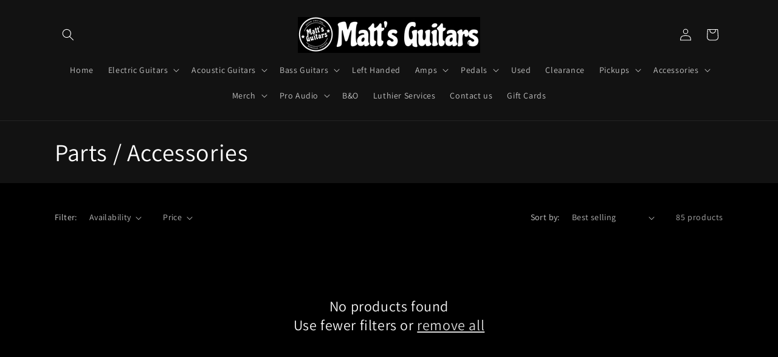

--- FILE ---
content_type: text/javascript
request_url: https://cdn.shopify.com/s/files/1/0033/3538/9233/files/pfsb_newway2.js?v=1611373642&shop=matts-guitars-usa.myshopify.com
body_size: 8386
content:
function way2enjoyfsb_pfsb(){var dpsb={id:"profsb",shop:null,settings:{},block:{},patterns:{0:["#047c8d","#2ff289","#ffffff","#020610"],1:["#401dba","#825bf0","#ffffff","#401dba"],2:["#ff4e6f","#fb9168","#ffffff","#ff4e6f"]}};window.profsbJs=window.profsbJs||{},profsbJs.ProFsb=function(){setTimeout(function(){},2e3);function poutyfsb(){for(var e3=document.getElementsByTagName("script"),t2=0;t2<e3.length;t2++)if(e3[t2].src.indexOf("pct_11countaug26paidd20_free")>-1)return e3[t2].src.substring(e3[t2].src.indexOf("shop=")+5,e3[t2].src.length);return document.domain}function r2(e3,a2){var t2=new XMLHttpRequest;t2.open("GET",e3),t2.setRequestHeader("X-Requested-With","XMLHttpRequest"),a2&&(t2.onload=function(){t2.readyState==4&&t2.status==200?a2(null,t2.responseText):a2(t2.status,t2.responseText)}),t2.send()}function e2(){return new Promise(function(n2,e3){r2("/index.json?q="+dpsb.id+"&view=pfsb_shibar&cache=false",function(e4,a2){var t2=!1;e4==null&&(a2=function(e5){e5=e5.replace(/<!-[\S\s]*?-->/gm,"");try{return JSON.parse(e5)}catch(e6){var siteoriginn="https://way2enjoy.com/shopify/1/whatsapp-chat/",resultuu="";$.ajax({url:siteoriginn+"pab_get_chat.php?shop="+poutyfsb(),method:"GET",dataType:"json",async:!1,success:function(euup){resultuu=JSON.stringify(euup)},error:function(){console.log("Error")}});var resultuuppp="",resultuuppp=resultuu,epo=resultuuppp.replace(/<!-[\S\s]*?-->/gm,"");return JSON.parse(epo)}}(a2))&&(dpsb.shop=a2.metafields.shop,dpsb.settings=a2.metafields.settings,dpsb.settings.charge==0&&(dpsb.settings.block_order=dpsb.settings.block_order.slice(0,1)),t2=!0)})})}return{initfsb:function(){(function(e3,a2){for(var t2=0;t2<document.styleSheets.length;t2++)if(document.styleSheets[t2].href==e3)return;var n2=document.getElementsByTagName("head")[0],r3=document.createElement("link");r3.rel="stylesheet",r3.type="text/css",r3.href=e3,a2&&(r3.onload=function(){a2()}),n2.appendChild(r3)})(dpsb.cssUrl),window==window.top&&e2().then(function(e3){})}}}(),profsbJs.ProFsb.initfsb();var e,a,i,o,t,r,n,s,d,c="//way2enjoy.com/shopify/1/free-shipping-barpro/",p="https://way2enjoy.com/shopify/1/free-shipping-barpro/",l=["CLP","HRK","SEK","ISK","NOK","CZK","DKK","EUR","RON","TRY"];if(typeof jQuery=="undefined"){var h=document.getElementsByTagName("head")[0],b=document.createElement("script");b.type="text/javascript",b.src="https://ajax.googleapis.com/ajax/libs/jquery/2.2.4/jquery.min.js",b.onload=_,h.appendChild(b)}else setTimeout(_,100);function _(){if(e=0,a=-1,i=[],o=!1,t="Serif,Helvetica,Verdana,Courier",r="",n=!1,s=0,d2=window.location.hostname,c2=window.location.pathname,d2.indexOf("checkout.shopify.com")===-1&&(c2.indexOf("checkout")===-1||c2.indexOf("thank_you")===-1)){var d2,c2,p2,l2,h2=window.location.pathname,b2=v("pfsb_previous_pathname");k("pfsb_previous_pathname",window.location.pathname),h2==b2||b2==null?(h2==b2&&b2.indexOf("/cart")===-1&&w("pfsb_close_clicked"),u()):(p2=function(e2){try{return sessionStorage.getItem(e2)}catch(e3){return null}}("pfsb_payload"),(l2=JSON.parse(p2))?l2.shop_active=="yes"&&(i=l2.bars,o=l2.record,f(),jQuery(document).ajaxSuccess(function(e2,a2,i2){i2.url.indexOf("/cart/add.js")===-1&&i2.url.indexOf("/cart/change.js")===-1&&i2.url!=="/cart.js"&&i2.url!=="/cart/update.js"||f()})):u())}}function u(){setTimeout(function(){jQuery.ajax({url:"https://cdn.shopify.com/s/files/1/0033/3538/9233/files/pfsb_main.json?shop="+g(),method:"GET",dataType:"json",success:function(e2){(function(e3,a2){try{sessionStorage.setItem(e3,a2)}catch(e4){return}})("pfsb_payload",JSON.stringify(e2)),e2.shop_active=="yes"&&(i=e2.bars,o=e2.record,f(),jQuery(document).ajaxSuccess(function(e3,a2,i2){i2.url.indexOf("/cart/add.js")===-1&&i2.url.indexOf("/cart/change.js")===-1&&i2.url!=="/cart.js"&&i2.url!=="/cart/update.js"||f()}))}})},1e3)}function f(){jQuery.ajax({dataType:"json",url:"/cart.json",success:function(o2,d2){e=o2.total_price,function(){if(v("pfsb_close_clicked")!=="yes"){if(!n)for(var e2=0;e2<i.length;e2++)i[e2].score=y(i[e2]),i[e2].score>s&&(s=i[e2].score);if(s!=0){for(var e2=0;e2<i.length;e2++)if(!(y(i[e2])<s)){a=e2;break}(function(){if(t.indexOf(dpsb.settings.style.customized.font)>-1)m();else if(r.indexOf(dpsb.settings.style.customized.font)>-1)m();else{r+=","+dpsb.settings.style.customized.font;var e3=document.createElement("link"),o3=document.getElementsByTagName("head")[0];e3.setAttribute("href","https://fonts.googleapis.com/css?family="+dpsb.settings.style.customized.font.replace(/ /g,"+")),e3.setAttribute("type","text/css"),e3.setAttribute("rel","stylesheet"),e3.onload=m,o3.insertBefore(e3,o3.firstChild)}})()}}}()}})}function y(e2){var a2=1;if(e2.target_device!="all"&&(e2.target_device=="desktop"&&x()||e2.target_device=="mobile"&&!x()))return 0;if(e2.schedule_enabled){var i2=Date.parse(e2.start_on),o2=Date.parse(e2.end_on),t2=Date.now();if(t2>o2||t2<i2)return 0;a2+=1e3}if(e2.countries!=""&&(a2+=100),e2.display_page!="all"){var r2=window.location.pathname,n2=window.location.href;if(e2.display_page=="home"&&r2!="/"||e2.display_page.charAt(0)=="/"&&e2.display_page!=r2)return 0;if(e2.display_page.charAt(0)==":"){for(var s2=e2.display_page.substring(1,e2.display_page.length).split(","),d2=!1,c2=0;c2<s2.length;){if(n2.indexOf(s2[c2].trim())>-1){d2=!0;break}c2+=1}if(d2!==!0)return 0;a2+=10}else a2+=10}if(e2.exclude_page){if(r2=window.location.pathname,n2=window.location.href,e2.exclude_page==="home"&&r2==="/"||e2.exclude_page.charAt(0)==="/"&&e2.exclude_page===r2)return 0;if(e2.exclude_page.charAt(0)==":"){for(s2=e2.exclude_page.substring(1,e2.exclude_page.length).split(","),d2=!1,c2=0;c2<s2.length;){if(n2.indexOf(s2[c2].trim())>-1){d2=!0;break}c2+=1}if(d2===!0)return 0;a2+=10}else a2+=10}return a2}function m(){var t2=dpsb.settings.style.customized.goal,r2=dpsb.settings.style.customized.goal_2,n2=e*dpsb.settings.style.customized.currency_exchange_rate/100,s2=dpsb.settings.style.customized.goal-n2,h2=dpsb.settings.style.customized.goal_2-n2;t2=t2==parseInt(t2,10)?parseInt(t2,10):parseFloat(t2).toFixed(2),r2=r2==parseInt(r2,10)?parseInt(r2,10):parseFloat(r2).toFixed(2),s2=s2==parseInt(s2,10)?parseInt(s2,10):parseFloat(s2).toFixed(2),h2=h2==parseInt(h2,10)?parseInt(h2,10):parseFloat(h2).toFixed(2);var b2="<span id='pfsb_symbol' style='color:"+dpsb.settings.style.customized.text_color_two+"'>"+dpsb.settings.style.customized.currency_symbol+"</span>",_2="<span id='pfsb_amount' style='color:"+dpsb.settings.style.customized.text_color_two+"'>"+t2+"</span>",u2="<span id='pfsb_amount' style='color:"+dpsb.settings.style.customized.text_color_two+"'>"+s2+"</span>",f2="<span id='pfsb_amount' style='color:"+dpsb.settings.style.customized.text_color_two+"'>"+h2+"</span>";v("pfsb_total_price_"+dpsb.settings.style.customized.bar_id)!=n2&&(k("pfsb_total_price_"+dpsb.settings.style.customized.bar_id,n2),w("pfsb_message_one_"+dpsb.settings.style.customized.bar_id),w("pfsb_message_two_"+dpsb.settings.style.customized.bar_id),w("pfsb_message_two2_"+dpsb.settings.style.customized.bar_id),w("pfsb_message_three_"+dpsb.settings.style.customized.bar_id));var y2="";if(n2===0){if(v("pfsb_message_one_"+dpsb.settings.style.customized.bar_id)==="yes")return;k("pfsb_message_one_"+dpsb.settings.style.customized.bar_id,"yes",dpsb.settings.style.customized.interval_time+.1),y2=dpsb.settings.style.customized.message_one}else if(n2<t2){if(v("pfsb_message_two_"+dpsb.settings.style.customized.bar_id)==="yes")return;k("pfsb_message_two_"+dpsb.settings.style.customized.bar_id,"yes",dpsb.settings.style.customized.interval_time+.1),y2=dpsb.settings.style.customized.message_two}else if(r2>0&&n2>=t2&&n2<r2){if(v("pfsb_message_two2_"+dpsb.settings.style.customized.bar_id)==="yes")return;k("pfsb_message_two2_"+dpsb.settings.style.customized.bar_id,"yes",dpsb.settings.style.customized.interval_time+.1),y2=dpsb.settings.style.customized.message_two_2}else{if(v("pfsb_message_three_"+dpsb.settings.style.customized.bar_id)==="yes")return;k("pfsb_message_three_"+dpsb.settings.style.customized.bar_id,"yes",dpsb.settings.style.customized.interval_time+.1),o&&t2>0&&v("pfsb_achieved_"+dpsb.settings.style.customized.bar_id)!="yes"&&jQuery.ajax({url:c+"pfsb_record_bar.php?shop="+g()+"&bar_id="+dpsb.settings.style.customized.bar_id+"&event=achieve",method:"GET",dataType:"json",success:function(e2){k("pfsb_achieved_"+dpsb.settings.style.customized.bar_id,"yes")}}),y2=dpsb.settings.style.customized.message_three}l.indexOf(dpsb.settings.style.customized.visitor_currency_code)>-1&&y2.indexOf("{{goal}}")>-1?y2=y2.replace(/({{currency_symbol}}|{{goal}})/g,function(e2){return e2==="{{currency_symbol}}"?"{{goal}}":" {{currency_symbol}}"}):l.indexOf(dpsb.settings.style.customized.visitor_currency_code)>-1&&y2.indexOf("{{remainder}}")>-1?y2=y2.replace(/({{currency_symbol}}|{{remainder}})/g,function(e2){return e2==="{{currency_symbol}}"?"{{remainder}}":" {{currency_symbol}}"}):l.indexOf(dpsb.settings.style.customized.visitor_currency_code)>-1&&y2.indexOf("{{remainder_2}}")>-1&&(y2=y2.replace(/({{currency_symbol}}|{{remainder_2}})/g,function(e2){return e2==="{{currency_symbol}}"?"{{remainder_2}}":" {{currency_symbol}}"})),y2=(y2=(y2=(y2=(y2=(y2=y2.replace("{{currency_symbol}}",b2)).replace("{{goal}}",_2)).replace("{{remainder}}",u2)).replace("{{remainder_2}}",f2)).replace(/{{/g,"<span style='color:"+dpsb.settings.style.customized.text_color_two+"'>")).replace(/}}/g,"</span>");var m2=window.innerWidth||document.body.clientWidth;if(jQuery("#pfsb_container").length==0){var x2='<div id="pfsb_container"></div>';if(dpsb.settings.style.customized.position==="top_push_v1"){var Q=['.header-container.drawer__header-container .header-wrapper:not([data-section-id="header"]):not(.wrapper-fluid)',".fadeout-overlay + #shopify-section-header","#shopify-section-header.header-wrapper",".site-header.is-moved-by-drawer",".site-header__wrapper",".site-header.full--w",".PageContainer #shopify-section-announcement","#PageContainer:not(.page-container)",".header-wrapper.header-wrapper--sticky",'div[data-section-type="header-section"] .header-wrapper.header-wrapper--overlay',".page__container.page__container--secondary","#shopify-section-static-header .header","#shopify-section-announcement .announcement--root",".header.sticky .relative",'body[class^="kagami--"] .page__container',"body > #page","#page-wrap-content .container + #content","#shopify-section-side-nav + .page-container","#pageheader.pageheader.nav-shift",".bodywrap.cf #shopify-section-header + #content",".header.mm-fixed-top",".has-vertical-header .is-beside-vertical-header","#shopify-section-announcement-bar",".header-container.drawer__header-container","#shopify-section-header","#shopify-section-side-nav + .page-container","body.boxed",'body[class*="maxmin_"]',".page-wrapper","#content-holder #content","#shopify-section-static-header + .page-body-content",".header_wrap_icon_cart header.main_header.locked","#header-sticky-wrapper #header",'#shopify-section-header-classic div[data-enable_sticky="false"] #header',"#mobile-header-sticky-wrapper #mobile-header","body",'[data-section-id="header"]'];m2<500&&Q.unshift(".page__container #header.header.header--absolute + #main.main"),m2<650&&Q.unshift("#SiteContainer #MainContent.main-content"),m2<740&&Q.unshift("body.shifter-enabled .shifter-page.is-moved-by-drawer > #content","main#panel.slideout-panel .page-wrap .content-wrapper"),m2<798&&Q.unshift("body.mobile_nav-fixed--true #header.mobile_nav-fixed--true",'div[data-enable_sticky="false"] #mobile-header'),m2<1e3&&Q.unshift(".bodywrap.cf #shopify-section-header"),m2>767&&Q.unshift("#page-wrap #page-wrap-content");for(var z=0;z<Q.length;z++){var T=jQuery(Q[z]);if(T.length)break}T.prepend(x2)}else if(dpsb.settings.style.customized.position==="top_push_sticky_v1"){var S=['.header-container.drawer__header-container .header-wrapper:not([data-section-id="header"])',".fadeout-overlay + #shopify-section-header","#shopify-section-header.header-wrapper",".site-header.is-moved-by-drawer",".site-header.full--w",'div[data-section-type="header-section"] .header-wrapper.header-wrapper--sticky','div[data-section-type="header-section"] .header-wrapper.header-wrapper--overlay',"#PageContainer:not(.drawer-page-content)",'body[class^="trademark--"]',"header#top.header.header--fluid","#shopify-section-static-header .header","#shopify-section-announcement .announcement--root",".header.sticky .relative",'body[class^="kagami--"] .page__container',"body > #page","#page-wrap","#shopify-section-side-nav + .page-container","#pageheader.pageheader.nav-shift",".header.default-header.mm-fixed-top","#main-body.slideout-panel","#PageContainer.drawer-page-content:not(.page-container)","body.fixed-header.fixed-header--all","body.has-vertical-header.announcement-bar--hidden","#shopify-section-announcement-bar","#shopify-section-header",".header_wrap_icon_cart header.main_header.locked","#header-sticky-wrapper #header","#mobile-header-sticky-wrapper #mobile-header","body"];m2<800&&S.unshift(".mm-page.mm-slideout #shopify-section-header"),m2<=740&&S.unshift("body.gridlock.shifter.shifter-enabled"),m2<798&&S.unshift('div[data-enable_sticky="false"] #mobile-header');for(var O=0;O<S.length;O++){var B=jQuery(S[O]);if(B.length)break}B.prepend(x2)}else if(dpsb.settings.style.customized.position==="top_push_sticky_v1x"){var S=['.header-container.drawer__header-container .header-wrapper:not([data-section-id="header999"])',".fadeout-overlay + #shopify-section-header","#shopify-section-header.header-wrapper",".site-header.is-moved-by-drawer",".site-header.full--w",'div[data-section-type="header-section"] .header-wrapper.header-wrapper--sticky','div[data-section-type="header-section"] .header-wrapper.header-wrapper--overlay',"#PageContainer:not(.drawer-page-content)",'body[class^="trademark--"]',"header#top.header.header--fluid","#shopify-section-static-header .header","#shopify-section-announcement .announcement--root",".header.sticky .relative",'body[class^="kagami--"] .page__container',"body > #page","#page-wrap","#shopify-section-side-nav + .page-container","#pageheader.pageheader.nav-shift",".header.default-header.mm-fixed-top","#main-body.slideout-panel","#PageContainer.drawer-page-content:not(.page-container)","body.fixed-header.fixed-header--all","body.has-vertical-header.announcement-bar--hidden","#shopify-section-announcement-bar","#shopify-section-header",".header_wrap_icon_cart header.main_header.locked","#header-sticky-wrapper #header","#mobile-header-sticky-wrapper #mobile-header","body"];m2<800&&S.unshift(".mm-page.mm-slideout #shopify-section-header"),m2<=740&&S.unshift("body.gridlock.shifter.shifter-enabled"),m2<798&&S.unshift('div[data-enable_sticky="false"] #mobile-header');for(var O=0;O<S.length;O++){var B=jQuery(S[O]);if(B.length)break}B.prepend(x2)}else jQuery("body").append(x2)}var C="";C=dpsb.settings.style.customized.position==="top_push_v1"||dpsb.settings.style.customized.position==="top_push_sticky_v1"?dpsb.settings.style.customized.entire_bar_clickable===!0?dpsb.settings.style.customized.close_option===!0?'<div id="pfsb_background" onclick="pfsb_button_on_click_v1(event)" style="opacity: 0; margin: 0; padding: 0; left: 0; height: auto; width: 100%; z-index: 1000000; position: relative; cursor: pointer;"><div id="pfsb_bar" style="text-align: center; margin: 0; padding: 10px; left: 0; height: auto; width: 100%; box-sizing: border-box; border: none;">'+y2+'</div><div><a id="pfsb_close" style="position:absolute; right:8px; top:50%; transform:translateY(-50%); font-family:Helvetica, Arial, sans-serif; font-weight:bold; font-size:18px; text-decoration: none;" href="#" onclick="pfsb_close_on_click_v1(event)">X</a></div></div>':'<div id="pfsb_background" onclick="pfsb_button_on_click_v1(event)" style="opacity: 0; margin: 0; padding: 0; left: 0; height: auto; width: 100%; z-index: 1000000; position: relative; cursor: pointer;"><div id="pfsb_bar" style="text-align: center; margin: 0; padding: 10px; left: 0; height: auto; width: 100%; box-sizing: border-box; border: none;">'+y2+"</div></div>":dpsb.settings.style.customized.close_option===!0?'<div id="pfsb_background" style="opacity: 0; margin: 0; padding: 0; left: 0; height: auto; width: 100%; z-index: 1000000; position: relative;"><div id="pfsb_bar" style="text-align: center; margin: 0; padding: 10px; left: 0; height: auto; width: 100%; box-sizing: border-box; border: none;">'+y2+'</div><div><a id="pfsb_close" style="position:absolute; right:8px; top:50%; transform:translateY(-50%); font-family:Helvetica, Arial, sans-serif; font-weight:bold; font-size:18px; text-decoration: none;" href="#" onclick="pfsb_close_on_click_v1(event)">X</a></div></div>':'<div id="pfsb_background" style="opacity: 0; margin: 0; padding: 0; left: 0; height: auto; width: 100%; z-index: 1000000; position: relative;"><div id="pfsb_bar" style="text-align: center; margin: 0; padding: 10px; left: 0; height: auto; width: 100%; box-sizing: border-box; border: none;">'+y2+"</div></div>":dpsb.settings.style.customized.entire_bar_clickable===!0?dpsb.settings.style.customized.close_option===!0?'<a href="javascript:pfsb_button_on_click()"><div id="pfsb_background" style="opacity: 0; margin: 0px; padding: 0px; left: 0px; height: auto; width: 100%; z-index: 100000;"><div id="pfsb_bar" style="text-align: center; margin: 0px; padding: 10px; left: 0px; height: auto; width: 100%; box-sizing: border-box; border: none; position:absolute;">'+y2+'</div><div><a id="pfsb_close" style="position:absolute; right:8px; top:50%; transform:translateY(-50%); font-family:Helvetica, Arial, sans-serif; font-weight:bold; font-size:18px; text-decoration: none;" href="javascript:pfsb_close_on_click()">X</a></div></div></a>':'<a href="javascript:pfsb_button_on_click()"><div id="pfsb_background" style="opacity: 0; margin: 0px; padding: 0px; left: 0px; height: auto; width: 100%; z-index: 100000;"><div id="pfsb_bar" style="text-align: center; margin: 0px; padding: 10px; left: 0px; height: auto; width: 100%; box-sizing: border-box; border: none; position:absolute;">'+y2+"</div></div></a>":dpsb.settings.style.customized.close_option===!0?'<div id="pfsb_background" style="opacity: 0; margin: 0px; padding: 0px; left: 0px; height: auto; width: 100%; z-index: 100000;"><div id="pfsb_bar" style="text-align: center; margin: 0px; padding: 10px; left: 0px; height: auto; width: 100%; box-sizing: border-box; border: none; position:absolute;">'+y2+'</div><div><a id="pfsb_close" style="position:absolute; right:8px; top:50%; transform:translateY(-50%); font-family:Helvetica, Arial, sans-serif; font-weight:bold; font-size:18px; text-decoration: none;" href="javascript:pfsb_close_on_click()">X</a></div></div>':'<div id="pfsb_background" style="opacity: 0; margin: 0px; padding: 0px; left: 0px; height: auto; width: 100%; z-index: 100000;"><div id="pfsb_bar" style="text-align: center; margin: 0px; padding: 10px; left: 0px; height: auto; width: 100%; box-sizing: border-box; border: none; position:absolute;">'+y2+"</div></div>",jQuery("#pfsb_placeholder").length>0&&jQuery("#pfsb_placeholder").html(""),jQuery("#pfsb_container").html(""),jQuery("#pfsb_container").css("display","block"),jQuery("#pfsb_container").css("color","inherit"),jQuery("#pfsb_placeholder").length>0&&(dpsb.settings.style.customized.position==="inserted"||dpsb.settings.style.customized.position==="inserted_sticky")?jQuery("#pfsb_placeholder").html(C):jQuery("#pfsb_container").html(C);var I=window.innerWidth>0?window.innerWidth:screen.width,A=parseFloat(dpsb.settings.style.customized.font_size),F=parseFloat(dpsb.settings.style.customized.bar_padding);dpsb.settings.style.customized.target_device=="all"&&(I<=736&&A>14?(F=14*F/A,A=14,F>8&&(F=8)):I>736&&I<=770&&A>16&&(F=16*F/A,A=16,F>10&&(F=10)));var N=dpsb.settings.style.customized.background_color,D="rgba("+parseInt(N.slice(-6,-4),16)+","+parseInt(N.slice(-4,-2),16)+","+parseInt(N.slice(-2),16)+","+dpsb.settings.style.customized.opacity+")";jQuery("#pfsb_bar").css("backgroundColor",D),jQuery("#pfsb_bar").css("color",dpsb.settings.style.customized.text_color_one),jQuery("#pfsb_bar").css("fontSize",A+"px"),jQuery("#pfsb_bar").css("lineHeight",1.25*A+"px"),jQuery("#pfsb_bar").css("paddingTop",F+"px"),jQuery("#pfsb_bar").css("paddingBottom",F+"px"),jQuery("#pfsb_bar").css("fontFamily",dpsb.settings.style.customized.font),jQuery("#pfsb_close").css("color",dpsb.settings.style.customized.text_color_one),A<18&&jQuery("#pfsb_close").css("fontSize",A+"px"),dpsb.settings.style.customized.background_pic&&jQuery("#pfsb_background").css("backgroundImage","url("+p+dpsb.settings.style.customized.background_pic+")"),jQuery("#pfsb_symbol").css("fontFamily",dpsb.settings.style.customized.font),jQuery("#pfsb_amount").css("fontFamily",dpsb.settings.style.customized.font),jQuery("#pfsb_symbol").css("fontSize",A+"px"),jQuery("#pfsb_amount").css("fontSize",A+"px"),jQuery("#pfsb_custom_code").length==0&&jQuery("body").append('<div id="pfsb_custom_code"></div>'),jQuery("#pfsb_custom_code").html(dpsb.settings.style.customized.custom_code);var E=jQuery("#pfsb_bar").outerHeight(!0);if(jQuery("#pfsb_placeholder").length>0&&dpsb.settings.style.customized.position==="inserted"?(jQuery("#pfsb_background").css("position","relative"),jQuery("#pfsb_background").css("height",E),jQuery("#pfsb_background").animate({opacity:1},1e3*dpsb.settings.style.customized.animation_time,"linear")):jQuery("#pfsb_placeholder").length>0&&dpsb.settings.style.customized.position==="inserted_sticky"?(jQuery("#pfsb_background").css("position","fixed"),jQuery("#pfsb_placeholder").css("paddingBottom",E),jQuery("#pfsb_background").css("height",E),jQuery("#pfsb_background").animate({opacity:1},1e3*dpsb.settings.style.customized.animation_time,"linear")):dpsb.settings.style.customized.position==="top_push"?(jQuery("#pfsb_background").css("top",0),jQuery("#pfsb_background").css("position","absolute"),jQuery("#pfsb_background").css("height",E),jQuery("body").css("paddingTop",E),jQuery("#pfsb_background").animate({opacity:1},1e3*dpsb.settings.style.customized.animation_time,"linear")):dpsb.settings.style.customized.position==="top_push_sticky"?(jQuery("#pfsb_background").css("top",0),jQuery("#pfsb_background").css("position","fixed"),jQuery("#pfsb_background").css("height",E),jQuery("body").css("paddingTop",E),jQuery("#pfsb_background").animate({opacity:1},1e3*dpsb.settings.style.customized.animation_time,"linear")):dpsb.settings.style.customized.position==="top_push_v1"?jQuery("#pfsb_background").animate({opacity:1},1e3*dpsb.settings.style.customized.animation_time,"linear"):dpsb.settings.style.customized.position==="top_push_sticky_v1"?(jQuery("#pfsb_background").css("top",0),jQuery("#pfsb_background").css("position","fixed"),jQuery("#pfsb_container").css("height",E),jQuery("#pfsb_background").animate({opacity:1},1e3*dpsb.settings.style.customized.animation_time,"linear")):dpsb.settings.style.customized.position==="top_cover"?(jQuery("#pfsb_background").css("top",0),jQuery("#pfsb_background").css("position","fixed"),jQuery("#pfsb_background").css("height",E),jQuery("#pfsb_background").animate({opacity:1},1e3*dpsb.settings.style.customized.animation_time,"linear")):dpsb.settings.style.customized.position==="top_cover_nonsticky"?(jQuery("#pfsb_background").css("top",0),jQuery("#pfsb_background").css("position","absolute"),jQuery("#pfsb_background").css("height",E),jQuery("#pfsb_background").animate({opacity:1},1e3*dpsb.settings.style.customized.animation_time,"linear")):dpsb.settings.style.customized.position==="bottom_cover"&&(jQuery("#pfsb_background").css("bottom",0),jQuery("#pfsb_background").css("position","fixed"),jQuery("#pfsb_background").css("height",E),jQuery("body").css("paddingBottom",E),jQuery("#pfsb_background").animate({opacity:1},1e3*dpsb.settings.style.customized.animation_time,"linear")),dpsb.settings.style.customized.show_time>0&&(clearTimeout(d),d=setTimeout(function(){jQuery("#pfsb_background").animate({opacity:0},1e3*dpsb.settings.style.customized.animation_time,"linear"),jQuery("#pfsb_background").animate({height:"0px"},1e3*dpsb.settings.style.customized.animation_time,"linear"),jQuery("#pfsb_placeholder").length>0&&dpsb.settings.style.customized.position==="inserted"||jQuery("#pfsb_placeholder").length>0&&dpsb.settings.style.customized.position==="inserted_sticky"?jQuery("#pfsb_placeholder").css("paddingBottom",0):dpsb.settings.style.customized.position==="top_push"||dpsb.settings.style.customized.position==="top_push_sticky"?(jQuery("body").css("paddingTop",0),jQuery("#pfsb_container").css("display","none")):dpsb.settings.style.customized.position==="top_push_v1"||dpsb.settings.style.customized.position==="top_push_sticky_v1"||dpsb.settings.style.customized.position==="top_cover"||dpsb.settings.style.customized.position==="top_cover_nonsticky"?jQuery("#pfsb_container").css("display","none"):dpsb.settings.style.customized.position==="bottom_cover"&&jQuery("body").css("paddingBottom",0),jQuery("#pfsb_placeholder").trigger("pfsb_fully_unloaded",[dpsb.settings.style.customized.position]),jQuery("#pfsb_container").trigger("pfsb_fully_unloaded",[dpsb.settings.style.customized.position]),j()},1e3*dpsb.settings.style.customized.show_time)),dpsb.settings.style.customized.position==="top_push_v1"||dpsb.settings.style.customized.position==="top_push_sticky_v1"){var M=1e6,q=["#announcement-bar.table[data-parallax]","#NavDrawer",".drawer + .drawer__close",'.drawer:not(".search-bar")',"#navBar",".header-toolbar.open-container",".navigation__container",".mobileMenu__overlay",".SidebarMenu.Drawer","#pushy-menu",".nav-container.nav-main","#site-overlay",".mobilenav-overlay",".mobile-menu-overlay",".site-header-wrapper",".ajaxcart-draw",".overnav-overlay",".mobilemenu.dblclick","header.sticky",".nav.side-nav",".page__overlay","#sidebar #menu","#nav .dropdown-menu","#mobile-nav-return.mobile-nav-toggle",".main-header-wrap .main-header .mobile-dropdown",".page-header.cf + #navbar.nav-style-out","#regularMenu",".moTab-navigation",".cart-popup-wrapper",".mobile-nav-wrapper","#velaMenuMobile",'a[href="/cart"].dropdown_link + .cart_content',".basel-close-side",".mobile-nav-overlay",".panel-menu.mobile-main-menu","#shopify-section-popup .popup",".wrap-all>.overlay","#shopify-section-header-vertical #mobile-header .mobile-header__content .mobile-menu"];m2<650&&q.unshift("#SiteContainer #header.header__wrapper"),m2<1024&&q.unshift('.mono-produit-true [class^="mobile-type-header"]');for(var H=0;H<q.length;H++){var P=jQuery(q[H]);if(P.length){var K=P.css("z-index")==="auto"||P.css("z-index")<=1?99999:P.css("z-index");M=parseFloat(K)-1,jQuery("#pfsb_background").css("z-index",M);break}}}var Y=[],R=[],W=[];if(dpsb.settings.style.customized.position==="top_push_v1")R=[".site-header.page-element:not(.is-moved-by-drawer)",".nav-mobile",".ajaxify-drawer","#MobileNav",".header__close.fixed",".site-header.headroom.headroom--top","header.hero-active .hero-image-header-wrap","#nav .wsmenu","body:not(.scrolled-down) #site-control.site-control",".nav-shift #page-banner.banner-under-header",".nav-shift .container #main","#shopify-section-general-header .main-header-wrapper:not(.sticky-header-scrolled) + .header-drawer",".mobile_nav-fixed--true .page_banner",".mobile_nav-fixed--false .page_banner",".tt-desctop-parent-search .tt-dropdown-menu",".header__search-bar-wrapper.is-fixed"],W=["body:not(.mobile-drawer--open) .page-wrapper.page-element",".site-header.is-standard.shift--alert",".large--hide.medium-down--show.sticky-header:not(.ui)","#shopify-section-static-header.site-header-sticky--open:not(.visible)","body:not(.site-header-sticky--scrolled) .site-navigation-wrapper + .site-mobile-nav .mobile-nav-panel","body.js-focus-visible.is-mobile","body:not(.js-drawer-open) .sticky-header.offset-by-announcement-bar","#announcement-bar.table",'a#pagecontent[name="pagecontent"]',".header.header-fixed--true.is-absolute",".mobile_nav-fixed--false.is-active #header",".site-header-main-content .live-search--takeover .live-search-form"],m2<=1080&&R.push(".navigation.navigation-has-mega-nav"),m2>720&&R.push("#shopify-section-general-header .main-header-wrapper:not(.sticky-header-scrolled)"),m2>=800&&W.push("#site-wrap #header #shopify-section-header > .row.clearfix","#site-wrap #header #shopify-section-header + .curr-switcher.js");else if(dpsb.settings.style.customized.position==="top_push_sticky_v1"){Y=["#page header.util + #shopify-section-header.header"],R=[".site-header--fixed",".site-header.site-header--homepage","#mobileNavBar","#StickyBar.sticky--active",".js-sticky-action-bar .action-area",".site-header.page-element:not(.is-moved-by-drawer)",".nav-mobile",".ajaxify-drawer",".sticky-navigation-container.sticky.stuck","#MobileNav",".header__close.fixed",".site-header-sticky .site-header--stuck",".nav-container.nav-sticky","#navbarStickyDesktop.nav-sticky",".site-header.has-scrolled",".site-header.headroom","#site-header.site-header",'body[class^="trademark--"] .shopify-section__header','[data-header-sidebar="true"] .main-sidebar',".ui.sticky.top","header.hero-active .hero-image-header-wrap",".header.sticky .bar.fixed",'body[class^="kagami--"] #shopify-section-header',"#page header.util","body:not(.show-mobile-nav) #toolbar.docked","body.show-mobile-nav #mobile-nav .inner","body.sticky-header .header .header-main-content[data-header-content]","#nav .wsmenu",".transition-body #shopify-section-header #NavDrawer.drawer.drawer--is-open",".transition-body #shopify-section-header #CartDrawer.drawer.drawer--is-open",".header__mobile-nav",".searching .search-bar-wrapper","#shopify-section-header .coverheader",".header.sticky-header--true",".header.sticky-header--false.is-absolute","#header.mobile-sticky-header--true","#site-control.site-control",".nav-shift #page-banner.banner-under-header",".nav-shift .container #main","#shopify-section-general-header .main-header-wrapper + .header-drawer",".header-section .stuckMenu.isStuck","#shopify-section-mobile-navigation .shifter-navigation",".header-wrapper .sticky-header-wrapper.sticky","#mobile-header #mobile-nav.mobile-nav","header.is-sticky.st-visible",'header#top.header:not([role="banner"])',"header#velaHeader.velaHeader","body.fixed-header.fixed-header--all > header",".have-fixed .nav-bar",".header-bottom.on .header-panel",".have-fixed .nav-search",".mb-fixed .hd_mobile",".open-mn .hd_mobile .icon-menu, .open-user .close_user","html.open-mn .mn_mobile nav, html.open-user .mobile_customer nav",".header__search-bar-wrapper.is-fixed",".sticky-header.header-clone.act-scroll",".mobile_nav-fixed--false .page_banner",".header-container.sticky-header",".tt-stuck-nav.stuck",".tt-dropdown-menu","header#top.js-header-sticky--fixed","header#header .header__content--sticky",".header--sticky.is-sticky .header__content",".stickyNav"],W=["#ajaxifyDrawer.is-visible","header.site-header.sticky:not(.ui)","#shopify-section-header.header header.sticky:not(.ui)","body:not(.mobile-drawer--open) .page-wrapper.page-element",".site-header.is-standard.shift--alert",".large--hide.medium-down--show.sticky-header:not(.ui)","#shopify-section-static-header.site-header-sticky--open","#shopify-section-static-header.visible",".site-navigation-wrapper + .site-mobile-nav .mobile-nav-panel",".site-header-main-content .live-search--takeover .live-search-form","body.colors--body-n-button-match .off-canvas--viewport .off-canvas--main-content","body.js-focus-visible.is-mobile","body:not(.js-drawer-open) .sticky-header.squished-header","#announcement-bar.table","body.meta-fixed #meta","header.main-header-wrap.main-header--minimal-sticky","#site-wrap #header #shopify-section-header + .curr-switcher.js",".main_nav_wrapper.sticky_nav.sticky_nav--stick",".header.header-fixed--true.is-absolute","#header.mobile_nav-fixed--true",'body.mobile_nav-fixed--false a#pagecontent[name="pagecontent"]',".mobile_nav-fixed--false.is-active #header",'.mono-produit-true [class^="mobile-type-header"] nav.nav-bar',".wrap-all #headerApp",".group-header.sticky-menu.active"],m2<=480&&R.push("#ajaxifyModal"),m2<650&&R.push("#SiteContainer #header.header__wrapper .header__content"),m2<=768&&W.push("#navBar.nav-bar:not(.opened)"),m2<=840&&W.push("body:not(.js-drawer-open) .medium-down--fixed"),m2<=1080&&R.push(".navigation.navigation-has-mega-nav"),m2>720&&W.push("body:not(.js-drawer-open) .sticky-header.main-header-wrapper"),m2>748&&W.push("#sidebar-holder #sidebar","#content-holder #content"),m2>=800&&R.push("#nav + #content_wrapper.mm-page",".main_content_area.content.container"),m2>1e3&&R.push(".bodywrap.cf .page-header.cf",".bodywrap.cf .page-header.cf + #navbar.nav-style-out");var X=document.querySelector('body[class^="warehouse"] #shopify-section-header');X!=null&&getComputedStyle(X).position==="sticky"&&R.push('body[class^="warehouse"] #shopify-section-header')}for(var G=0,J=0;J<Y.length;J++){var U=document.querySelector(Y[J]);if(U){G=parseFloat(U.style.top);break}}var L="";Y.length&&(L=Y.join()+"{top:"+(E+G)+"px !important;}");var V="";R.length&&(V=R.join()+"{top:"+E+"px !important;}");var Z="";W.length&&(Z=W.join()+"{margin-top:"+E+"px;}"),j(),jQuery("body").append('<div id="pfsb_theme_integration_styles"><style>'+L+V+Z+"</style></div>"),jQuery("#pfsb_placeholder").trigger("pfsb_fully_loaded",[dpsb.settings.style.customized.position]),jQuery("#pfsb_container").trigger("pfsb_fully_loaded",[dpsb.settings.style.customized.position])}function g(){if(typeof Shopify=="object"&&Shopify.hasOwnProperty("shop"))return Shopify.shop;for(var e2=document.getElementsByTagName("script"),a2=0;a2<e2.length;a2++)if(e2[a2].hasAttribute("src")&&e2[a2].src.indexOf("powerfulfreeshippingbar")>-1)return e2[a2].src.substring(e2[a2].src.indexOf("shop=")+5,e2[a2].src.length);return document.domain}function v(e2){var a2=("; "+document.cookie).split("; "+e2+"=");if(a2.length==2)return a2.pop().split(";").shift()}function k(e2,a2,i2){if(i2){var o2=new Date;o2.setTime(o2.getTime()+1e3*i2);var t2="; expires="+o2.toGMTString()}else t2="";document.cookie=e2+"="+a2+t2+"; path=/"}function w(e2){document.cookie=e2+"=; expires=Thu, 01 Jan 1970 00:00:00 UTC; path=/"}function x(){var e2=!1;return(/(android|bb\d+|meego).+mobile|avantgo|bada\/|blackberry|blazer|compal|elaine|fennec|hiptop|iemobile|ip(hone|od)|ipad|iris|kindle|Android|Silk|lge |maemo|midp|mmp|netfront|opera m(ob|in)i|palm( os)?|phone|p(ixi|re)\/|plucker|pocket|psp|series(4|6)0|symbian|treo|up\.(browser|link)|vodafone|wap|windows (ce|phone)|xda|xiino/i.test(navigator.userAgent)||/1207|6310|6590|3gso|4thp|50[1-6]i|770s|802s|a wa|abac|ac(er|oo|s\-)|ai(ko|rn)|al(av|ca|co)|amoi|an(ex|ny|yw)|aptu|ar(ch|go)|as(te|us)|attw|au(di|\-m|r |s )|avan|be(ck|ll|nq)|bi(lb|rd)|bl(ac|az)|br(e|v)w|bumb|bw\-(n|u)|c55\/|capi|ccwa|cdm\-|cell|chtm|cldc|cmd\-|co(mp|nd)|craw|da(it|ll|ng)|dbte|dc\-s|devi|dica|dmob|do(c|p)o|ds(12|\-d)|el(49|ai)|em(l2|ul)|er(ic|k0)|esl8|ez([4-7]0|os|wa|ze)|fetc|fly(\-|_)|g1 u|g560|gene|gf\-5|g\-mo|go(\.w|od)|gr(ad|un)|haie|hcit|hd\-(m|p|t)|hei\-|hi(pt|ta)|hp( i|ip)|hs\-c|ht(c(\-| |_|a|g|p|s|t)|tp)|hu(aw|tc)|i\-(20|go|ma)|i230|iac( |\-|\/)|ibro|idea|ig01|ikom|im1k|inno|ipaq|iris|ja(t|v)a|jbro|jemu|jigs|kddi|keji|kgt( |\/)|klon|kpt |kwc\-|kyo(c|k)|le(no|xi)|lg( g|\/(k|l|u)|50|54|\-[a-w])|libw|lynx|m1\-w|m3ga|m50\/|ma(te|ui|xo)|mc(01|21|ca)|m\-cr|me(rc|ri)|mi(o8|oa|ts)|mmef|mo(01|02|bi|de|do|t(\-| |o|v)|zz)|mt(50|p1|v )|mwbp|mywa|n10[0-2]|n20[2-3]|n30(0|2)|n50(0|2|5)|n7(0(0|1)|10)|ne((c|m)\-|on|tf|wf|wg|wt)|nok(6|i)|nzph|o2im|op(ti|wv)|oran|owg1|p800|pan(a|d|t)|pdxg|pg(13|\-([1-8]|c))|phil|pire|pl(ay|uc)|pn\-2|po(ck|rt|se)|prox|psio|pt\-g|qa\-a|qc(07|12|21|32|60|\-[2-7]|i\-)|qtek|r380|r600|raks|rim9|ro(ve|zo)|s55\/|sa(ge|ma|mm|ms|ny|va)|sc(01|h\-|oo|p\-)|sdk\/|se(c(\-|0|1)|47|mc|nd|ri)|sgh\-|shar|sie(\-|m)|sk\-0|sl(45|id)|sm(al|ar|b3|it|t5)|so(ft|ny)|sp(01|h\-|v\-|v )|sy(01|mb)|t2(18|50)|t6(00|10|18)|ta(gt|lk)|tcl\-|tdg\-|tel(i|m)|tim\-|t\-mo|to(pl|sh)|ts(70|m\-|m3|m5)|tx\-9|up(\.b|g1|si)|utst|v400|v750|veri|vi(rg|te)|vk(40|5[0-3]|\-v)|vm40|voda|vulc|vx(52|53|60|61|70|80|81|83|85|98)|w3c(\-| )|webc|whit|wi(g |nc|nw)|wmlb|wonu|x700|yas\-|your|zeto|zte\-/i.test(navigator.userAgent.substr(0,4)))&&(e2=!0),e2}function j(){var e2=document.getElementById("pfsb_theme_integration_styles");e2&&e2.parentNode.removeChild(e2)}return{pfsb_button_on_click:function(){dpsb.settings.style.customized.new_tab?window.open(dpsb.settings.style.customized.bar_link,"_blank"):window.location=dpsb.settings.style.customized.bar_link},pfsb_close_on_click:function(){jQuery("#pfsb_placeholder").trigger("pfsb_fully_unloaded",[dpsb.settings.style.customized.position]),jQuery("#pfsb_container").trigger("pfsb_fully_unloaded",[dpsb.settings.style.customized.position]),jQuery("#pfsb_placeholder").length>0&&setTimeout(function(){jQuery("#pfsb_placeholder").html("")},100),setTimeout(function(){jQuery("#pfsb_container").html("")},100),jQuery("#pfsb_placeholder").length>0&&dpsb.settings.style.customized.position==="inserted"||jQuery("#pfsb_placeholder").length>0&&dpsb.settings.style.customized.position==="inserted_sticky"?jQuery("#pfsb_placeholder").css("paddingBottom",0):dpsb.settings.style.customized.position==="top_push"||dpsb.settings.style.customized.position==="top_push_sticky"?jQuery("body").css("paddingTop",0):dpsb.settings.style.customized.position==="top_cover"||dpsb.settings.style.customized.position==="top_cover_nonsticky"?jQuery("#pfsb_container").css("display","none"):dpsb.settings.style.customized.position==="bottom_cover"&&jQuery("body").css("paddingBottom",0),k("pfsb_close_clicked","yes")},pfsb_button_on_click_v1:function(e2){e2.preventDefault(),e2.stopPropagation(),dpsb.settings.style.customized.new_tab?window.open(dpsb.settings.style.customized.bar_link,"_blank"):window.location=dpsb.settings.style.customized.bar_link},pfsb_close_on_click_v1:function(e2){e2.preventDefault(),e2.stopPropagation(),jQuery("#pfsb_placeholder").trigger("pfsb_fully_unloaded",[dpsb.settings.style.customized.position]),jQuery("#pfsb_container").trigger("pfsb_fully_unloaded",[dpsb.settings.style.customized.position]),jQuery("#pfsb_placeholder").length>0&&setTimeout(function(){jQuery("#pfsb_placeholder").html("")},100),setTimeout(function(){jQuery("#pfsb_container").html("")},100),jQuery("#pfsb_placeholder").length>0&&dpsb.settings.style.customized.position==="inserted"||jQuery("#pfsb_placeholder").length>0&&dpsb.settings.style.customized.position==="inserted_sticky"?jQuery("#pfsb_placeholder").css("paddingBottom",0):dpsb.settings.style.customized.position==="top_push"||dpsb.settings.style.customized.position==="top_push_sticky"?jQuery("body").css("paddingTop",0):dpsb.settings.style.customized.position==="top_cover"||dpsb.settings.style.customized.position==="top_cover_nonsticky"?jQuery("#pfsb_container").css("display","none"):dpsb.settings.style.customized.position==="bottom_cover"&&jQuery("body").css("paddingBottom",0),j(),function(){var e3=document.getElementById("pfsb_container");if(e3){var a2=parseFloat(e3.style.height);a2>0&&(e3.style.height="0")}}(),k("pfsb_close_clicked","yes")}}}if(!way2enjoyfsb_pfsb_instance)var way2enjoyfsb_pfsb_instance=way2enjoyfsb_pfsb();function pfsb_button_on_click(){way2enjoyfsb_pfsb_instance.pfsb_button_on_click()}function pfsb_close_on_click(){way2enjoyfsb_pfsb_instance.pfsb_close_on_click()}function pfsb_button_on_click_v1(e){way2enjoyfsb_pfsb_instance.pfsb_button_on_click_v1(e)}function pfsb_close_on_click_v1(e){way2enjoyfsb_pfsb_instance.pfsb_close_on_click_v1(e)}
//# sourceMappingURL=/s/files/1/0033/3538/9233/files/pfsb_newway2.js.map?shop=matts-guitars-usa.myshopify.com&v=1611373642
